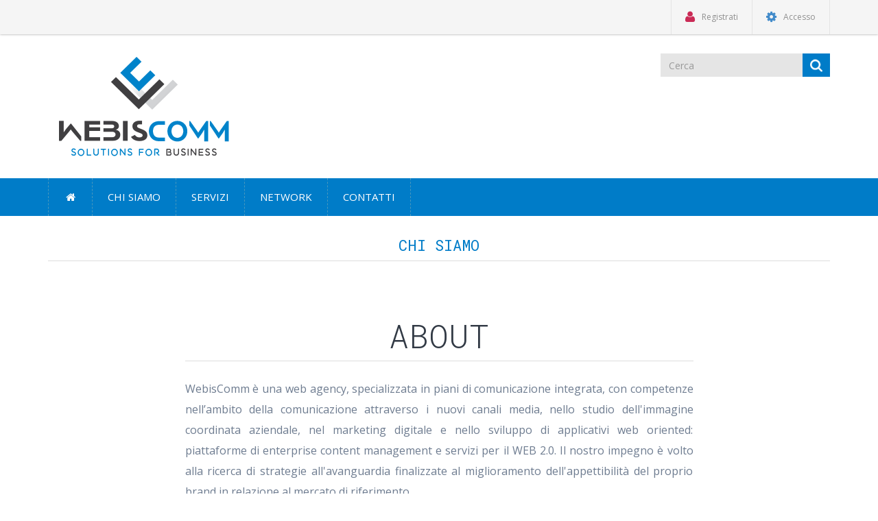

--- FILE ---
content_type: text/html; charset=utf-8
request_url: http://webiscomm.it/about-us
body_size: 5364
content:
<!DOCTYPE html><html lang=it class=html-topic-page><head><title>WebisComm. Chi Siamo</title><meta charset=UTF-8><meta name=description content="Servizi informatici, soluzioni web per aziende, siti e-commerce, progettazione, realizzazione ed amministrazione reti aziendali"><meta name=keywords content="agenzia web,servizi informatici,soluzioni web per aziende,siti e-commerce,progettazione,realizzazione ed amministrazione reti aziendali"><meta http-equiv=X-UA-Compatible content="IE=edge"><meta name=generator content=nopCommerce><meta name=viewport content="width=device-width, initial-scale=1"><link href="https://fonts.googleapis.com/css?family=Open+Sans:400,700" rel=stylesheet><link rel=stylesheet href=/Themes/NobleTheme/Content/css/hover.css><link rel=stylesheet href=/Themes/NobleTheme/Content/css/animate.css><link rel=preconnect href=https://fonts.gstatic.com><link href="https://fonts.googleapis.com/css2?family=Roboto+Mono:ital,wght@0,100;0,200;0,300;0,400;0,500;0,600;0,700;1,100;1,200;1,300;1,400;1,500;1,600;1,700&amp;display=swap" rel=stylesheet><link href=/Themes/NobleTheme/Content/css/jquery-ui-1.10.3.custom.min.css rel=stylesheet><link href=/Themes/NobleTheme/Content/css/owl.carousel.min.css rel=stylesheet><link href=/Themes/NobleTheme/Content/css/bootstrap.min.css rel=stylesheet><link href=/Themes/NobleTheme/Content/css/font-awesome.min.css rel=stylesheet><link href=/Themes/NobleTheme/Content/css/noble-style.css rel=stylesheet><link href=/Themes/NobleTheme/Content/css/noble-responsive.css rel=stylesheet><link href=/Themes/NobleTheme/Content/CSS/parallax.css rel=stylesheet><link href=/Plugins/Widgets.NivoSlider/Content/nivoslider/nivo-slider.css rel=stylesheet><link href=/Plugins/Widgets.NivoSlider/Content/nivoslider/themes/custom/custom.css rel=stylesheet><link rel="shortcut icon" href=\icons\icons_0\favicon.ico><!--[if lt IE 9]><script src=https://oss.maxcdn.com/libs/respond.js/1.3.0/respond.min.js></script><![endif]--><body><!--[if lt IE 7]><p class=chromeframe>You are using an <strong>outdated</strong> browser. Please <a href="http://browsehappy.com/">upgrade your browser</a> or <a href="http://www.google.com/chromeframe/?redirect=true">activate Google Chrome Frame</a> to improve your experience.</p><![endif]--><div class=ajax-loading-block-window style=display:none></div><div id=dialog-notifications-success title=Notifica style=display:none></div><div id=dialog-notifications-error title=Errore style=display:none></div><div id=dialog-notifications-warning title=Avviso style=display:none></div><div id=bar-notification class=bar-notification-container data-close=Chiudi></div><div class=master-wrapper-page><!--[if lte IE 8]><div style=clear:both;height:59px;text-align:center;position:relative><a href=http://www.microsoft.com/windows/internet-explorer/default.aspx target=_blank> <img src=/Themes/NobleTheme/Content/images/ie_warning.jpg height=42 width=820 alt="You are using an outdated browser. For a faster, safer browsing experience, upgrade for free today."> </a></div><![endif]--><div class=admin-header-link><ul></ul></div><div class=header><div class=header-upper><div class=container><div class=row><div class=col-md-3><div class=header-selectors-wrapper></div></div><div class="col-md-9 header-upper-right pull-right"><div class=header-links-wrapper><div class="header-links header-top-right"><ul><li class=register><a href="/register?returnUrl=%2Fabout-us" class=ico-register><i class="fa fa-user"></i> <span>Registrati</span></a><li class=login><a href="/login?returnUrl=%2Fabout-us" class=ico-login><i class="fa fa-gear"></i> <span>Accesso</span></a></ul></div></div></div></div></div></div><div class=header-lower><div class=container><div class=row><div class="col-xs-12 col-sm-3 col-md-3"><div class=header-logo><a href="/"> <img alt=WebisComm src=http://webiscomm.it/images/thumbs/0000010_logo-WebisComm.png> </a></div></div><div class="col-xs-12 col-sm-5 col-md-4 col-lg-3 pull-right"><div class=search-box><form method=get class="navbar-form navbar-left" id=small-search-box-form action=/search><div class=form-group><input type=text class="search-nav form-control" id=small-searchterms autocomplete=off placeholder=Cerca name=q aria-label=Cerca> <input type=submit class="btn search-box-button"></div></form></div></div></div></div></div></div><div class=header-menu><div class=container><div class=row><div class=col-md-12><div class=main-menu><nav class="navbar navbar-inverse category-menu"><div class=navbar-header><button aria-expanded=false data-target=#mobile-menu data-toggle=collapse class="navbar-toggle collapsed" type=button> <span class=sr-only>Toggle navigation</span> <span class=icon-bar></span> <span class=icon-bar></span> <span class=icon-bar></span> </button></div><div id=mobile-menu class="collapse navbar-collapse"><ul class="nav navbar-nav"><li class=home-wrapper><a href="/"><i class="fa fa-home fa-fw"></i></a><li><a href=/about-us>Chi Siamo</a><li><a href=/services>Servizi</a><li><a href=/network>Network</a><li><a href=/contactus>Contatti</a></ul></div></nav></div></div></div></div></div><div class=master-wrapper-content><div class="slider-wrapper theme-custom"><div id=nivo-slider class=nivoSlider><img src=http://webiscomm.it/images/thumbs/0000029_01.jpeg data-thumb=http://webiscomm.it/images/thumbs/0000029_01.jpeg data-transition="" alt=""> <img src=http://webiscomm.it/images/thumbs/0000030_02.jpeg data-thumb=http://webiscomm.it/images/thumbs/0000030_02.jpeg data-transition="" alt=""> <img src=http://webiscomm.it/images/thumbs/0000033_bannerLungo.jpeg data-thumb=http://webiscomm.it/images/thumbs/0000033_bannerLungo.jpeg data-transition=slideInLeft alt=""> <img src=http://webiscomm.it/images/thumbs/0000034_bannerLungo.jpeg data-thumb=http://webiscomm.it/images/thumbs/0000034_bannerLungo.jpeg data-transition="" alt=""></div></div><div class=container><div class=row><div class=col-md-12></div></div><div class=ajax-loading-block-window style=display:none><div class=loading-image></div></div></div><div class=master-column-wrapper><div class=container><div class=row><div class=col-md-12><link href="https://fonts.googleapis.com/css?family=Ubuntu" rel=stylesheet><div class="page topic-page" id=ph-topic><div class=page-title id=ph-title><h1>Chi Siamo</h1></div><div class=page-body><div class=wrapper><section id=maincode><article><h1 class=ha1>ABOUT</h1><p class=text-bozze>WebisComm è una web agency, specializzata in piani di comunicazione integrata, con competenze nell’ambito della comunicazione attraverso i nuovi canali media, nello studio dell'immagine coordinata aziendale, nel marketing digitale e nello sviluppo di applicativi web oriented: piattaforme di enterprise content management e servizi per il WEB 2.0. Il nostro impegno è volto alla ricerca di strategie all'avanguardia finalizzate al miglioramento dell'appettibilità del proprio brand in relazione al mercato di riferimento.</article></section><section id=whatis><article><h1 class=ha1>MISSION</h1><p class=text-bozze>In un mercato in continua evoluzione, dove le regole del marketing sono state riscritte dall'avvento dei social network, l'obbiettivo che perseguiamo è far fronte alle necessità espresse delle piccole e medie imprese che intendono pianificare e implementare apposite strategie di comunicazione grazie all’impiego delle tecnologie IT con soluzioni sicure, innovative ed integrate: software ERP, soluzioni CRM, sistemi Content Management, soluzioni di sicurezza informatica e ottimizzazione dell’infrastruttura IT.</article></section><section id=participate><article><h1 class=ha1>VISION</h1><p class=text-bozze>In un'impresa "market-oriented" il mercato non è più rappresentato solo dal cliente ma è definito dall'ambiente circostante, con il quale l'impresa deve stabilire relazioni durevoli, interconnessioni di breve e lungo periodo, tenendo conto dei valori dell'individuo/cliente, della società e dell'ambiente. In WebisComm proponiamo soluzioni coerenti con questo modo di creare business, sviluppando con i clienti un rapporto di partnership e di trasferimento di know-how per la creazione di valore derivante dall’utilizzo delle nuove tecnologie informatiche.</article></section></div></div></div></div></div></div></div></div><div class=footer><div class=footer-upper><div class=container><div class=row><div class="column information col-sm-3 col-md-3"><div class="title information-title">Informazioni</div><ul class="nav nav-list"><li><a href=/about-us>Chi Siamo</a><li><a href=/privacy-notice>Privacy notice</a><li><a href=/conditions-of-use>Conditions of Use</a><li><a href=/contactus>Contatti</a></ul></div><div class="column customer-service col-sm-3 col-md-3"><div class="title service-title">Webis World</div><ul class="nav nav-list"><li><a href=/news>Notizie</a><li><a href=/services>Servizi</a><li><a href=/network>Network</a><li><div class=block><a href=/images/uploaded/brochureWebisComm.pdf target=_blank>Scarica la Brochure</a></div></ul></div><div class="column my-account col-sm-3 col-md-3"><div class="title myaccount-title">Partners</div><ul class="nav nav-list"><li><div class=block><a href=https://www.ilovegravina.it target=_blank><img src=/Images/Uploaded/iLoveGr_white.png width=100% alt="I Love Gravina"></a></div></ul></div><div class="column follow-us col-sm-3 col-md-3"><div class=social><div class="title newsletter-title">Seguici</div><div class="block block-newsletter"><div class=listbox><div id=newsletter-subscribe-block class=newsletter-subscribe-block><span>Ricevi la newsletter</span><div class=newsletter-email><div class=form-group><input id=newsletter-email class="newsletter-subscribe-text form-control" placeholder="Inserisci la tua e-mail qui" aria-label=Iscriviti type=email name=NewsletterEmail> <input type=button value=Sottoscrivi id=newsletter-subscribe-button class="btn btn-default newsletter-subscribe-button"></div><span class=field-validation-valid data-valmsg-for=NewsletterEmail data-valmsg-replace=true></span></div></div><div class=newsletter-validation><span id=subscribe-loading-progress style=display:none class=please-wait>Attendere…</span> <span class=field-validation-valid data-valmsg-for=NewsletterEmail data-valmsg-replace=true></span></div><div id=newsletter-result-block class="newsletter-result-block newsletter-result"></div></div></div><div id=fb-root></div><script async defer crossorigin=anonymous src="https://connect.facebook.net/it_IT/sdk.js#xfbml=1&amp;version=v8.0" nonce=zGbnNuyi></script><div class=fb-page data-href=https://www.facebook.com/webiscomm data-tabs="" data-width="" data-height="" data-small-header=true data-adapt-container-width=true data-hide-cover=false data-show-facepile=false><blockquote cite=https://www.facebook.com/webiscomm class=fb-xfbml-parse-ignore><a href=https://www.facebook.com/webiscomm>WebisComm</a></blockquote></div></div></div></div></div></div><div class=footer-lower><div class=container><div class=row><div class="col-xs-12 col-sm-4 col-md-4"><div class=footer-information></div><div class=poweredby>Powered by <a target=_blank href="http://www.nopcommerce.com/">nopCommerce</a></div></div><div class="col-xs-12 col-sm-4 col-md-4 footer-store-theme"><div class=footer-disclaimer>Copyright &copy; 2026 WebisComm. Tutti i diritti riservati</div></div><div class="col-xs-12 col-sm-4 col-md-4"><div class="designedby pull-right"><div class=footer-designedby>Design by <a target=_blank href="http://www.webiscomm.it/">WebisComm</a></div></div></div></div></div></div></div><script src=/lib/jquery/jquery-3.4.1.min.js></script><script src=/Themes/NobleTheme/Content/js/head.min.js></script><script src=/Themes/NobleTheme/Content/js/bootstrap.min.js></script><script src=/lib/jquery-validate/jquery.validate-v1.19.1/jquery.validate.min.js></script><script src=/lib/jquery-validate/jquery.validate.unobtrusive-v3.2.11/jquery.validate.unobtrusive.min.js></script><script src=/lib/jquery-ui/jquery-ui-1.12.1.custom/jquery-ui.min.js></script><script src=/lib/jquery-migrate/jquery-migrate-3.1.0.min.js></script><script src=/js/public.common.js></script><script src=/js/public.ajaxcart.js></script><script src=/js/public.countryselect.js></script><script src=/Themes/NobleTheme/Content/js/owl.carousel.min.js></script><script src=/Themes/NobleTheme/Content/js/noble.js></script><script src=/Themes/NobleTheme/Content/js/parallax.js></script><script src=/Plugins/Widgets.NivoSlider/Scripts/jquery.nivo.slider.js></script><script>$("#small-search-box-form").on("submit",function(n){$("#small-searchterms").val()==""&&(alert("Inserisci la parola chiave di ricerca"),$("#small-searchterms").focus(),n.preventDefault())})</script><script>$(document).ready(function(){var n,t;$("#small-searchterms").autocomplete({delay:500,minLength:3,source:"/catalog/searchtermautocomplete",appendTo:".search-box",select:function(n,t){return $("#small-searchterms").val(t.item.label),setLocation(t.item.producturl),!1},open:function(){n&&(t=document.getElementById("small-searchterms").value,$(".ui-autocomplete").append('<li class="ui-menu-item" role="presentation"><a href="/search?q='+t+'">Visualizza tutti i risultati…<\/a><\/li>'))}}).data("ui-autocomplete")._renderItem=function(t,i){var r=i.label;return n=i.showlinktoresultsearch,r=htmlEncode(r),$("<li><\/li>").data("item.autocomplete",i).append("<a><span>"+r+"<\/span><\/a>").appendTo(t)}})</script><script>var localized_data={AjaxCartFailure:"Impossibile aggiungere il prodotto. Aggiorna la pagina e prova ancora una volta."};AjaxCart.init(!1,".header-links .cart-qty",".header-links .wishlist-qty","#flyout-cart",localized_data)</script><script>$(document).ready(function(){$("#mobile-menu .dropdown .fa-angle-down").on("click",function(){var n=$(this);n.siblings("ul.dropdown-menu").slideToggle("slow",function(){n.siblings("ul.dropdown-menu").css("display")=="block"?n.addClass("rotate"):n.siblings("ul.dropdown-menu").css("display")=="none"&&n.removeClass("rotate")})})})</script><script>$(window).on("load",function(){$("#nivo-slider").nivoSlider()})</script><script>function newsletter_subscribe(n){var t=$("#subscribe-loading-progress"),i;t.show();i={subscribe:n,email:$("#newsletter-email").val()};$.ajax({cache:!1,type:"POST",url:"/subscribenewsletter",data:i,success:function(n){$("#newsletter-result-block").html(n.Result);n.Success?($("#newsletter-subscribe-block").hide(),$("#newsletter-result-block").show()):$("#newsletter-result-block").fadeIn("slow").delay(2e3).fadeOut("slow")},error:function(){alert("Failed to subscribe.")},complete:function(){t.hide()}})}$(document).ready(function(){$("#newsletter-subscribe-button").on("click",function(){newsletter_subscribe("true")});$("#newsletter-email").on("keydown",function(n){if(n.keyCode==13)return $("#newsletter-subscribe-button").trigger("click"),!1})})</script>

--- FILE ---
content_type: text/css
request_url: http://webiscomm.it/Themes/NobleTheme/Content/css/hover.css
body_size: 765
content:

/*********** HOVER EFFEECT **********/

.hovereffect {
    width: 100%;
    height: 100%;
    float: left;
    overflow: hidden;
    position: relative;
    text-align: center;
    cursor: default;
}

    .hovereffect .overlay {
        width: 100%;
        height: 100%;
        position: absolute;
        overflow: hidden;
        top: 0;
        left: 0;
        background-color: #ca2b56;
        opacity: 0.5 !important;
        filter: alpha(opacity=0);
        -webkit-transform: translate(460px, -100px) rotate(180deg);
        -ms-transform: translate(460px, -100px) rotate(180deg);
        transform: translate(460px, -100px) rotate(180deg);
        -webkit-transition: all 0.2s 0.4s ease-in-out;
        transition: all 0.2s 0.4s ease-in-out;
    }

    .hovereffect img {
        display: block;
        position: relative;
        -webkit-transition: all 0.2s ease-in;
        transition: all 0.2s ease-in;
    }

    .hovereffect h2 {
        text-transform: uppercase;
        color: #fff;
        text-align: center;
        position: relative;
        font-size: 17px;
        padding: 10px;
        background: rgba(0, 0, 0, 0.6);
    }

    .hovereffect a.info {
        font-size: 20px;
        display: inline-block;
        text-decoration: none;
        padding: 7px 14px;
        text-transform: uppercase;
        color: #fff;
        border: 1px solid #fff;
        margin: 28% 0 0 0;
        background-color: transparent;
        -webkit-transform: translateY(-200px);
        -ms-transform: translateY(-200px);
        transform: translateY(-200px);
        -webkit-transition: all 0.2s ease-in-out;
        transition: all 0.2s ease-in-out;
    }

        .hovereffect a.info:hover {
            box-shadow: 0 0 5px #ffe349;
            color: #ffe349;
            font-weight: bold;
        }

    .hovereffect:hover .overlay {
        opacity: 1;
        filter: alpha(opacity=90);
        -webkit-transition-delay: 0s;
        transition-delay: 0s;
        -webkit-transform: translate(0px, 0px);
        -ms-transform: translate(0px, 0px);
        transform: translate(0px, 0px);
    }

    .hovereffect:hover h2 {
        -webkit-transform: translateY(0px);
        -ms-transform: translateY(0px);
        transform: translateY(0px);
        -webkit-transition-delay: 0.5s;
        transition-delay: 0.5s;
    }

    .hovereffect:hover a.info {
        -webkit-transform: translateY(0px);
        -ms-transform: translateY(0px);
        transform: translateY(0px);
        -webkit-transition-delay: 0.3s;
        transition-delay: 0.3s;
    }


--- FILE ---
content_type: text/css
request_url: http://webiscomm.it/Themes/NobleTheme/Content/CSS/parallax.css
body_size: 823
content:
@import url(https://fonts.googleapis.com/css?family=Roboto:400,300,700);
@import url(http://weloveiconfonts.com/api/?family=entypo);
/* entypo */
[class*="entypo-"]:before {
    font-family: 'entypo', sans-serif;
}


html, body {
    height: 100%;
}

h1 {
    border-bottom: 1px solid #DDD;
    font-size: 22px;
    text-transform: uppercase;
    font-weight: 400;
    margin: 0px 0px 25px;
    padding: 0 0 10px;
    text-align: center;
    color: #007cc8;
    font-family: 'Roboto Mono', monospace;
}

.ha1 {
    text-align: center;
    font-weight: 300;
    font-size: 48px;
    margin-top: 1em;
    font-family: 'Roboto Mono', monospace;
    color: #323a45 !important;
}

.wrapper {
    position: relative;
}

    .wrapper section {
        position: relative;
    }

        .wrapper section article {
            width: 65%;
            margin: 0 auto;
            padding: 10px 0;
        }

            .wrapper section article p {
                margin-bottom: 1em;
            }

                .wrapper section article p:last-of-type {
                    margin-bottom: 0;
                }

        .wrapper section:after {
            content: "";
            display: block;
            position: relative;
            background-attachment: fixed;
            background-size: cover;
            background-position: center center;
            background-repeat: no-repeat;
            height: 30em;
            width: 100%;
        }

        .wrapper section:nth-child(1):after {
            background-image: url("/images/uploaded/AboutUs01.jpg");
        }

        .wrapper section:nth-child(2):after {
            background-image: url("/images/uploaded/AboutUs02.jpg");
        }

        .wrapper section:nth-child(3):after {
            background-image: url("/images/uploaded/AboutUs03.jpg");
        }


@media only screen and (max-width: 600px) {
    .wrapper section article {
        width: 80%;
    }

    .wrapper section:after {
        height: 15em;
    }
}

.text-bozze {
    text-align: justify;
    font-style: normal;
    font-size: 16px;
    color: #6e7c90;
    line-height: 1.9em;
    padding-bottom: 10px;
}

--- FILE ---
content_type: application/javascript
request_url: http://webiscomm.it/Themes/NobleTheme/Content/js/parallax.js
body_size: 462
content:
$(document).ready(function () {
    var navOpen = false;
    $(".toggle-nav").click(function () {
        if (navOpen == false) {
            $(".wrapper").css("position", "absolute").animate({
                left: "30%"
            });
            $(this)
                .animate({
                    left: "30%"
                })
                .removeClass("entypo-menu")
                .addClass("entypo-cancel");
            $("nav").animate({
                left: "0%"
            });
            navOpen = true;
        } else {
            $(".wrapper").animate(
                {
                    left: "0%"
                },
                function () {
                    $(this).css("position", "relative");
                }
            );
            $(this)
                .animate({
                    left: "0%"
                })
                .removeClass("entypo-cancel")
                .addClass("entypo-menu");
            $("nav").animate({
                left: "-30%"
            });
            navOpen = false;
        }
    });

    // Smooth Anchor Scrolling
    $("a").click(function () {
        $("html, body").animate(
            {
                scrollTop: $($(this).attr("href")).offset().top
            },
            500
        );
        return false;
    });
});
